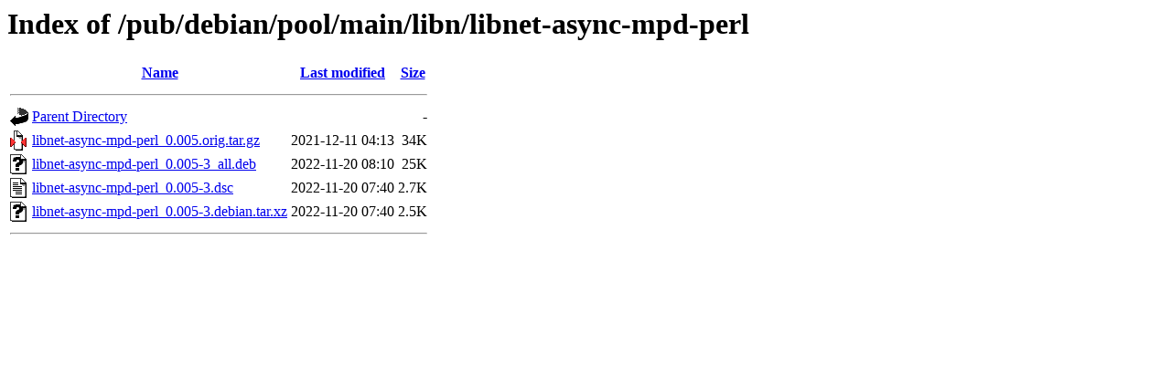

--- FILE ---
content_type: text/html;charset=ISO-8859-1
request_url: http://ftp.distributed.net/pub/debian/pool/main/libn/libnet-async-mpd-perl/?C=N;O=D
body_size: 1686
content:
<!DOCTYPE HTML PUBLIC "-//W3C//DTD HTML 3.2 Final//EN">
<html>
 <head>
  <title>Index of /pub/debian/pool/main/libn/libnet-async-mpd-perl</title>
 </head>
 <body>
<h1>Index of /pub/debian/pool/main/libn/libnet-async-mpd-perl</h1>
  <table>
   <tr><th valign="top"><img src="/icons/blank.gif" alt="[ICO]"></th><th><a href="?C=N;O=A">Name</a></th><th><a href="?C=M;O=A">Last modified</a></th><th><a href="?C=S;O=A">Size</a></th></tr>
   <tr><th colspan="4"><hr></th></tr>
<tr><td valign="top"><img src="/icons/back.gif" alt="[PARENTDIR]"></td><td><a href="/pub/debian/pool/main/libn/">Parent Directory</a></td><td>&nbsp;</td><td align="right">  - </td></tr>
<tr><td valign="top"><img src="/icons/compressed.gif" alt="[   ]"></td><td><a href="libnet-async-mpd-perl_0.005.orig.tar.gz">libnet-async-mpd-perl_0.005.orig.tar.gz</a></td><td align="right">2021-12-11 04:13  </td><td align="right"> 34K</td></tr>
<tr><td valign="top"><img src="/icons/unknown.gif" alt="[   ]"></td><td><a href="libnet-async-mpd-perl_0.005-3_all.deb">libnet-async-mpd-perl_0.005-3_all.deb</a></td><td align="right">2022-11-20 08:10  </td><td align="right"> 25K</td></tr>
<tr><td valign="top"><img src="/icons/text.gif" alt="[TXT]"></td><td><a href="libnet-async-mpd-perl_0.005-3.dsc">libnet-async-mpd-perl_0.005-3.dsc</a></td><td align="right">2022-11-20 07:40  </td><td align="right">2.7K</td></tr>
<tr><td valign="top"><img src="/icons/unknown.gif" alt="[   ]"></td><td><a href="libnet-async-mpd-perl_0.005-3.debian.tar.xz">libnet-async-mpd-perl_0.005-3.debian.tar.xz</a></td><td align="right">2022-11-20 07:40  </td><td align="right">2.5K</td></tr>
   <tr><th colspan="4"><hr></th></tr>
</table>
</body></html>
